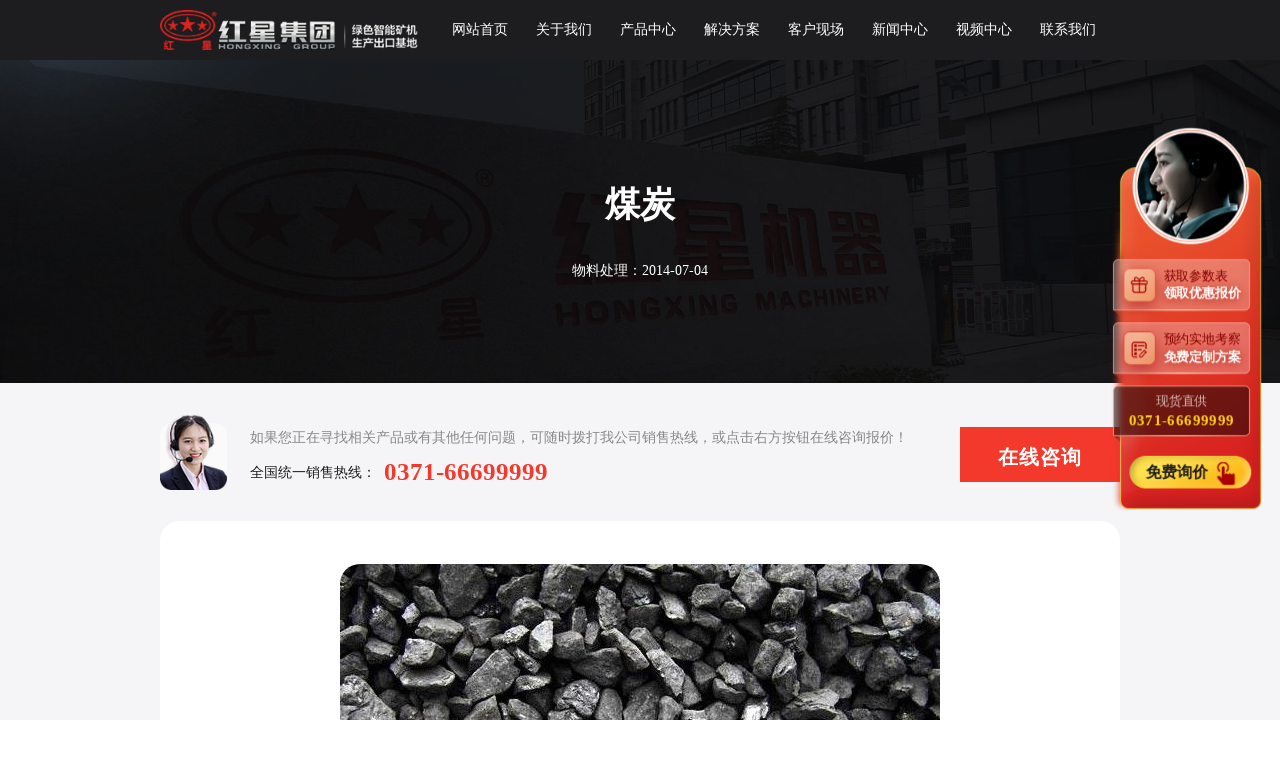

--- FILE ---
content_type: text/html
request_url: https://www.hxjq.com/news/wl-2020.html
body_size: 4493
content:
<!DOCTYPE html>
<html lang="zh-cn">
    <head>
        <meta charset="utf-8" />
<meta name="viewport" content="width=device-width,initial-scale=1.0,maximum-scale=1.0,user-scalable=no">
<meta http-equiv="Cache-Control" content="no-transform" />
<meta http-equiv="Cache-Control" content="no-siteapp" />
<meta name="applicable-device" content="pc" />
<meta name="renderer" content="webkit">
<meta name="force-rendering" content="webkit" />
<meta http-equiv="X-UA-Compatible" content="Chrome=1,IE=Edge" />
<meta name="format-detection" content="telephone=no,email=no,address=no" />
<meta name="apple-mobile-web-app-capable" content="yes" />
<meta name="apple-mobile-web-app-status-bar-style" content="black" />
<meta name="bytedance-verification-code" content="ogaLpTDewdyXdxYERGF2" />
<meta http-equiv="Pragma" content="no-cache" />
<link type="favicon" rel="shortcut icon" href="/favicon.ico" />
<title>煤炭|煤炭破碎工艺流程 - 河南红星矿山机器有限公司</title>
 <meta name="keywords" content="煤炭破碎" /><meta name="description" content="煤炭是古代植物埋藏在地下经历了复杂的生物化学和物理化学变化逐渐形成的固体可燃性矿物。在选煤厂中，筛分作业广泛地用于原煤准备和处理上。按照筛分方式不同，分为干法筛分和湿法筛分。" />        <link rel="canonical" href="https://www.hxjq.com/news/wl-2020.html" />
        <link type="text/css" rel="stylesheet" href="/css/pc_newsDetai.min.css" />
        <style>
  .header ul li{width: 12.5%;}
</style>
<!--[if lt IE 9]>
    　　<script src="/js/respond.js"></script>
    　　<script src="/js/html5shiv.min.js"></script>
<![endif]-->
<!--百度推广转化代码-->
<script type="text/javascript">
    var ua = navigator.userAgent.toLowerCase();
    var isWidth = window.outerWidth;
    var isIpad = isWidth <= 1024 ? true : false;
    var url = window.location.href;
    var isWeb = url.indexOf("//www.") != -1 ? true : false;
    if (ua.indexOf("mac") > 0 && isWeb && isIpad && isWidth != 1 || isWeb && isIpad && isWidth != 1) {
        url = url.replace("//www", '//m');
        window.location.href = url;
    }
    window._agl = window._agl || [];
    (function () {
        _agl.push(
                ['production', '_f7L2XwGXjyszb4d1e2oxPybgD']
                );
        (function () {
            var agl = document.createElement('script');
            agl.type = 'text/javascript';
            agl.async = true;
            agl.src = 'https://fxgate.baidu.com/angelia/fcagl.js?production=_f7L2XwGXjyszb4d1e2oxPybgD';
            var s = document.getElementsByTagName('script')[0];
            s.parentNode.insertBefore(agl, s);
        })();
    })();
</script>


    </head>

    <body>
        <div class="header">
    <div class="wrap clearfix">
        <a href="/" class="logo"><img src="/images_pc/logo.png" /></a>
        <ul class="clearfix">
            <li><a href="/">网站首页</a></li>
            <li class="about">
                <a href="/about/about.html">关于我们</a>
            </li>
            <li class="active"><a href="/product/">产品中心</a></li>
            <li><a href="/jianzhulaji_list.html">解决方案</a></li>
            <li><a href="/product/solutions_def.html">客户现场</a></li>
            <li><a href="/news/">新闻中心</a></li>
            <li><a href="/news/video1.html">视频中心 </a></li>
            <li><a href="/about/contact-us.html" >联系我们</a></li>
        </ul>
    </div>
</div>
        <div class="container clearfix newsdetaiban">
            <div class="wrap">
                <h1 class="visibility wow fadeInUp" data-wow-duration="1s">煤炭</h1>
                <p class="visibility wow fadeInUp" data-wow-duration="1s">物料处理：2014-07-04</p>
            </div>
        </div>
        <div class="container clearfix newsdetaibox visibility wow fadeInUp" data-wow-duration="1s">
            <div class="wrap">
                <dl class="sty1 clearfix">
                    <dd>
                        <p class="p1">如果您正在寻找相关产品或有其他任何问题，可随时拨打我公司销售热线，或点击右方按钮在线咨询报价！</p>
                        <p class="p2">全国统一销售热线：<span>0371-66699999</span></p>
                    </dd>
                    <dt>
                        <a  style="cursor: pointer" data-agl-cvt="1"  rel="nofollow" onclick="openswt();_czc.push(['_trackEvent', 'hxjq.com', 'all', '新闻内页-在线咨询', '0', '']);">在线咨询</a>
                    </dt>
                </dl>
                <div class="sty2">
                    <div class="content">
                        <p style="text-align:center;"><img src="/i/meitan1.jpg" alt="煤炭" width="600" height="450" /></p>
<h3>矿石性质</h3>
<p>煤炭是古代植物埋藏在地下经历了复杂的生物化学和物理化学变化逐渐形成的固体可燃性矿物。是一种固体可燃有机岩，主要由植物遗体经生物化学作用，埋藏后再经地质作用转变而成，俗称煤炭。煤炭被人们誉为黑色的金子，工业的食粮，它是十八世纪以来人类世界使用的主要能源之一。</p>
<h3>加工工艺流程</h3>
<p><strong>筛分</strong></p>
<p>用带孔的筛面把颗粒大小不同的混合物料分成各种粒极的作业叫筛分。晒分所用的机器叫筛分机或者筛子。</p>
<p>在选煤厂中，筛分作业广泛地用于原煤准备和处理上。按照筛分方式不同，分为干法筛分和湿法筛分。</p>
<p><strong>破碎</strong></p>
<p>把大块物料粉碎成小颗粒的过程叫做破碎。用于破碎的机器叫做破碎机。在选煤厂中</p>
<p><strong>选煤</strong></p>
<p>是利用与其它物质的不同物理、物理－化学性质，在选煤厂内用机械方法去处混在原煤中的杂质，把它分成不同质量、规格的产品，以适应不同有户的需求。</p>
<p>按照选煤厂的位置与煤矿的关选煤厂可以分为：矿井选煤厂、群矿选煤厂、中心选煤厂和用户选煤厂；我国现有的洗煤厂大多是矿井洗煤厂。现代化的洗煤厂是一个由许多作业组成的连续机械加工过程。</p>
<p><strong>存储</strong></p>
<p>储煤仓：为调节产、运、销之间产生的不平衡，保证矿井和运输部门正常和均衡生产而设定的有一定容量的煤仓，接受生产成品煤炭，保证能顺利出厂，进入装车阶段。</p>   
                    </div>
                    <div class="prev_next">
                        <a class="prev"  href="/news/wl-2019.html" >上一篇<span>硅砂石</span></a>
                        <a class="next"  href="/news/wl-2021.html">下一篇<span>焦炭</span></a>
                    </div>
                </div>
            </div>
        </div>
        <div class="wrap message-panel">
            <div class="message-wrap">
                <h2 class="bsty visibility wow fadeInUp animated">在线留言</h2>
                <p class="visibility wow fadeInUp animated" data-wow-delay=".3s">如果您正在寻找相关产品或有其他任何问题可随时拨打我公司销售热线 <strong>0371-66699999</strong>您也可以在下面给我们留言，我们将热忱为您服务!</p>
                <form name="Form" method="post"  action="/index.php/liuyan">
                    <div class="form-panel">
                        <div class="input-panel">
                            <div class="item-form"><input type="text" name="fromname" id="fromname"  class="txt-user" placeholder="您的姓名"></div>
                            <div class="item-form"><input type="text" name="lianxi" id="lianxi" class="txt-phone" placeholder="您的联系方式"></div>
                        </div>
                        <div class="textarea-panel">
                            <div class="item-form">
                                <textarea class="txt-msg"  name="note" id="note" placeholder="请写下您的需求！有项目经理为您提供产品资料、配置方案、报价表、优惠政策等。"></textarea>
                            </div>
                        </div>
                        <div class="btn-panel"><a class="btn-send" href="javascript:void(0);"   data-agl-cvt="5" onclick="return checkform()"  onmouseup="_czc.push(['_trackEvent', 'www.hxjq.com', 'all', '留言提交按钮', '0', '']);">立即提交</a></div>
                    </div>
                </form>
            </div>
        </div>
        <div class="container clearfix lx-panel">
            <div class="item-lx">
                <span class="visibility wow fadeInUp animated"
                      style="visibility: visible; animation-name: fadeInUp;">24小时服务热线</span>
                <strong class="visibility wow fadeInUp animated" data-wow-delay=".3s"
                        style="visibility: visible; animation-delay: 0.3s; animation-name: fadeInUp;">0371-66699999</strong>
                <p class="visibility wow fadeInUp animated" data-wow-delay=".6s"
                   style="visibility: visible; animation-delay: 0.6s; animation-name: fadeInUp;">获取报价 生产线配置 售后服务</p>
            </div>
            <div class="item-lx">
                <span class="visibility wow fadeInUp animated" style="visibility: visible; animation-name: fadeInUp;">7*24
                    小时为您在线服务</span>
                <a class="visibility wow fadeInUp animated" data-wow-delay=".3s"
                   style="cursor: pointer; visibility: visible; animation-delay: 0.3s; animation-name: fadeInUp;"
                   rel="nofollow" onclick="openswt();_czc.push(['_trackEvent', 'www.hxjq.com', 'pc', '产品内页底部 - 留言咨询', '0', '']);">点击在线咨询</a>
                <p class="visibility wow fadeInUp animated" data-wow-delay=".6s"
                   style="visibility: visible; animation-delay: 0.6s; animation-name: fadeInUp;">预约服务 设备、物料咨询</p>
            </div>
            <div class="item-lx">
                <span class="visibility wow fadeInUp animated"
                      style="visibility: visible; animation-name: fadeInUp;">总部地址</span>
                <em class="visibility wow fadeInUp animated" data-wow-delay=".3s"
                    style="visibility: visible; animation-delay: 0.3s; animation-name: fadeInUp;">郑州市高新区梧桐街与红松路交叉口中国高端矿机生产出口基地园区</em>
                <p class="visibility wow fadeInUp animated" data-wow-delay=".6s"
                   style="visibility: visible; animation-delay: 0.6s; animation-name: fadeInUp;">专车接送 厂区实地考察</p>
            </div>
        </div>
        <div class="container clearfix footer">
            <div class="wrap">
                <p><a target="_blank" rel="nofollow" href="https://beian.miit.gov.cn">豫ICP备09019551号-47</a> 河南红星矿山机器有限公司 总部地址： 郑州市高新区梧桐街与红松路交叉口中国高端矿机生产出口基地园区</p>
            </div>
        </div>
        <div class="fixed-flolt">
    <div class="btnbox">
        <a class="btn btn1" onclick="openswt();_czc.push(['_trackEvent', 'www.hxjq.com', 'all', 'pc右侧商务通 领取优惠报价', '0', '']);">
            获取参数表
            <span>领取优惠报价</span>
        </a>
        <a class="btn btn2" onclick="openswt();_czc.push(['_trackEvent', 'www.hxjq.com', 'all', 'pc右侧商务通 免费定制方案', '0', '']);">
            预约实地考察
            <span>免费定制方案</span>
        </a>
        <a class="btn btn3">
            现货直供
            <span>0371-66699999</span>
        </a>
        <a class="btn4" onclick="openswt();_czc.push(['_trackEvent', 'www.hxjq.com', 'all', 'pc右侧商务通 免费询价', '0', '']);">
            免费询价
        </a>
    </div>
    <!-- <div class="wxgz_code">
        <img src="/images_pc/rlflcode.png" alt="红星集团公众号">
        <span class="close">×</span>
    </div> -->
    <div id="backTop" class="back-top" style="display: block;"><span></span></div>
</div>
        <script type="text/javascript">
            var headerFixed = true;
        </script>
        <script type="text/javascript" src="/js/jquery.min.js"></script>
        <script type="text/javascript" src="/js/wow.min.js"></script>
        <script type="text/javascript" src="/js/pc_public.js"></script>
        <script type="text/javascript" src="/js/liuyan.js"></script>
        <script>
            if (isIEVersion >= 9 || isIEVersion < 0) {
                new WOW().init();
            }
            $(function () {
                $(".about").hover(function () {
                    $(".sub-menu").addClass("active");
                }, function () {
                    $(".sub-menu").removeClass("active");
                });
            });
        </script>
    </body>
</html>
<!--最底部的 cnzz  商务通js 百度推广js -->
<span style="display:none">
    <script src="https://pqt.zoosnet.net/JS/LsJS.aspx?siteid=PQT83392231&float=0&lng=cn"></script>
    <script src="https://s23.cnzz.com/z_stat.php?id=1000292985&web_id=1000292985" language="JavaScript"></script>
</span>
<script>
    var _hmt = _hmt || [];
    (function () {
        var hm = document.createElement("script");
        hm.src = "https://hm.baidu.com/hm.js?b73be463374cda0afdd65150235272d5";
        var s = document.getElementsByTagName("script")[0];
        s.parentNode.insertBefore(hm, s);
    })();
</script>

--- FILE ---
content_type: application/javascript
request_url: https://www.hxjq.com/js/liuyan.js
body_size: 839
content:
function checkform() {
  var txt2 = document.getElementById("lianxi");
  if (txt2.value == "" | txt2.value == txt2.defaultValue) {
      // txt2.style.backgroundColor = "#e3e3e3";
      txt2.focus();
      return false;
  }
  var txt3 = document.getElementById("note");
  if (txt3.value == "" | txt3.value == txt3.defaultValue) {
      // txt3.style.backgroundColor = "#e3e3e3";
      txt3.focus();
      return false;
  }

  // 1.time
  var myDate = new Date();
  var datenow = myDate.toLocaleDateString() + "-" + myDate.getHours() + ":" + myDate.getMinutes() + ":" + myDate.getSeconds();
  //2. random
  var str = '';
  var length = 10;
  for (; str.length < length; str += Math.random().toString(36).substr(2))
      ;
  str = str.substr(0, length);
  //3.m
  var mobileAgent = new Array("iphone", "ipod", "ipad", "android", "mobile", "blackberry", "webos", "incognito", "webmate", "bada", "nokia", "lg", "ucweb", "skyfire");
  var browser = navigator.userAgent.toLowerCase();
  var isMobile = "pc";
  for (var i = 0; i < mobileAgent.length; i++) {
      if (browser.indexOf(mobileAgent[i]) != -1) {
          isMobile = "m";
          break;
      }
  }
  var name = window.document.Form.fromname.value;
  var telephone = window.document.Form.lianxi.value;
  var message = window.document.Form.note.value;
  var site_feedback = str;
  var from_way = "|" + isMobile + "|";
  var refer = window.location.href + "?" + datenow + "&" + str + "&sys=" + isMobile;
  var url = window.document.Form.action + "?" + datenow + "&" + str + "&sys=" + isMobile;
  $.ajax({
      "url": url,
      "type": "post",
      "dataType": "json",
      "data": {"name": name, "telephone": telephone, "message": message, "site_feedback": site_feedback, "from_way": from_way, "refer": refer},
      "success": function (data) {
          if (data.status == true) {
              alert(data.info);
              window.document.Form.fromname.value = "";
              window.document.Form.lianxi.value = "";
              window.document.Form.note.value = "";
          } else {
              alert("留言板暂时罢工了，工程师紧急修复中！请拨打客服电话0371-666 99999，或者稍后尝试。");
          }
      },

  });
}


//故障报修的js
function checkform2() {
  var txt1 = document.getElementById("txtname");
  if (txt1.value == "") {
      // txt1.style.backgroundColor = "#e3e3e3";
      txt1.focus();
      return false;
  }
  var txt2 = document.getElementById("txttel");
  if (txt2.value == "" | txt2.value == txt2.defaultValue) {
      // txt2.style.backgroundColor = "#e3e3e3";
      txt2.focus();
      return false;
  }
  var txt3 = document.getElementById("txtcontent");
  if (txt3.value == "" | txt3.value == txt3.defaultValue) {
      // txt3.style.backgroundColor = "#e3e3e3";
      txt3.focus();
      return false;
  }

  // 1.time
  var myDate = new Date();
  var datenow = myDate.toLocaleDateString() + "-" + myDate.getHours() + ":" + myDate.getMinutes() + ":" + myDate.getSeconds();
  //2. random
  var str = '';
  var length = 10;
  for (; str.length < length; str += Math.random().toString(36).substr(2))
      ;
  str = str.substr(0, length);
  //3.m
  var mobileAgent = new Array("iphone", "ipod", "ipad", "android", "mobile", "blackberry", "webos", "incognito", "webmate", "bada", "nokia", "lg", "ucweb", "skyfire");
  var browser = navigator.userAgent.toLowerCase();
  var isMobile = "pc";
  for (var i = 0; i < mobileAgent.length; i++) {
      if (browser.indexOf(mobileAgent[i]) != -1) {
          isMobile = "m";
          break;
      }
  }
  var name = window.document.Form.txtname.value;
  var telephone = window.document.Form.txttel.value;
  var email = window.document.Form.txtemail.value;
  //拼接上其他内容 产品类别 selproclass   使用时间seltime  产品型号 txtproname
  var othertext = "产品类别:"+window.document.Form.selproclass.value + "使用时间seltime:" + window.document.Form.seltime.value +"产品型号:"+window.document.Form.txtproname.value;
  var message =othertext + window.document.Form.txtcontent.value;
  var site_feedback = str;
  var from_way = "|" + isMobile + "|";
  var refer = window.location.href + "?" + datenow + "&" + str + "&sys=" + isMobile;
  var url = window.document.Form.action + "?" + datenow + "&" + str + "&sys=" + isMobile;
  $.ajax({
      "url": url,
      "type": "post",
      "dataType": "json",
      "data": {"name": name, "telephone": telephone,"email":email, "message": message, "site_feedback": site_feedback, "from_way": from_way, "refer": refer},
      "success": function (data) {
          if (data.status == true) {
              alert(data.info);
              window.document.Form.fromname.value = "";
              window.document.Form.lianxi.value = "";
              window.document.Form.note.value = "";
          } else {
              alert("留言板暂时罢工了，工程师紧急修复中！请拨打客服电话0371-666 999999，或者稍后尝试。");
          }
      },

  });
}